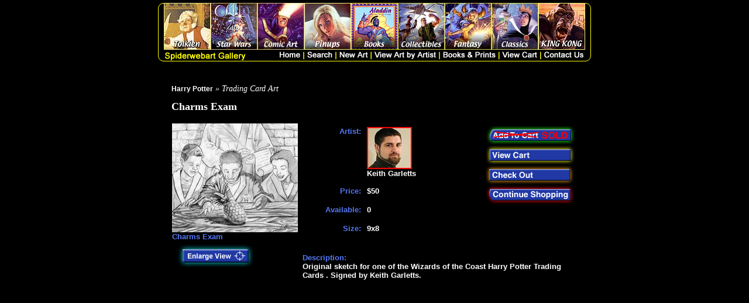

--- FILE ---
content_type: text/html
request_url: https://www.spiderwebart.com/productsd.asp?snob=103361
body_size: 7271
content:
<!DOCTYPE html PUBLIC '-//W3C//DTD HTML 4.01 Transitional//EN'><HTML><HEAD>
<META HTTP-EQUIV='Content-Type' CONTENT='text/html; charset=iso-8859-1'><meta name='Keywords' content="Spiderwebart Gallery, original art, Greg Hildebrandt, artists, fantasy, jk, rowling, harry, potter, hermione, ron, weasley, draco, malfoy,  philosopher's, sorcerer's, chamber, azkaban, goblet, phoenix, half-blood, hogwarts, gryffindor, slytherin, hufflepuff, ravenclaw, radcliffe, watson, deathly, hallows, snitch, quidditch, paintings, acrylic, pencils, mary grandpre">
<meta name='Description' content="Original sketch for one of the Wizards of the Coast Harry Potter Trading Cards . Signed by Keith Garletts."><!-- end meta desc -->
<TITLE>Charms Exam | Harry Potter | Spiderwebart Gallery</TITLE><meta name='robots' content='noodpt'><meta name='robots' content='noodpt'><script type='text/javascript'>var _gaq = _gaq || []; _gaq.push(['_setAccount', 'UA-8586012-17']); _gaq.push(['_trackPageview']); (function() { var ga = document.createElement('script'); ga.type = 'text/javascript'; ga.async = true; ga.src = ('https:' == document.location.protocol ? 'https://ssl' : 'http://www') + '.google-analytics.com/ga.js'; var s = document.getElementsByTagName('script')[0]; s.parentNode.insertBefore(ga, s);})();</script><script>  (function(i,s,o,g,r,a,m){i['GoogleAnalyticsObject']=r;i[r]=i[r]||function(){  (i[r].q=i[r].q||[]).push(arguments)},i[r].l=1*new Date();a=s.createElement(o),  m=s.getElementsByTagName(o)[0];a.async=1;a.src=g;m.parentNode.insertBefore(a,m)  })(window,document,'script','//www.google-analytics.com/analytics.js','ga');  ga('create', 'UA-6293799-1', 'auto');  ga('send', 'pageview');</script><!-- Facebook Pixel Code --><script>!function(f,b,e,v,n,t,s){if(f.fbq)return;n=f.fbq=function(){n.callMethod?n.callMethod.apply(n,arguments):n.queue.push(arguments)};if(!f._fbq)f._fbq=n;n.push=n;n.loaded=!0;n.version='2.0';n.queue=[];t=b.createElement(e);t.async=!0;t.src=v;s=b.getElementsByTagName(e)[0];s.parentNode.insertBefore(t,s)}(window,document,'script','https://connect.facebook.net/en_US/fbevents.js');fbq('init', '1808495666089999'); // Insert your pixel ID here.fbq('track', 'PageView');</script><noscript><img height='1' width='1' style='display:none' src='https://www.facebook.com/tr?id=1808495666089999&ev=PageView&noscript=1' /></noscript><!-- DO NOT MODIFY --><!-- End Facebook Pixel Code --><script type='text/javascript' src='//s7.addthis.com/js/300/addthis_widget.js#pubid=ra-547cf4af3ce250a7' async='async'></script><STYLE ID='link_style_sheet'>:link {font-family: Arial, serif;font-style: normal;font-weight: 900;text-decoration: none ;font-size: 9pt;color: rgb(0,255,0);}:visited {font-family: Arial, serif;font-style: normal;font-weight: 900;text-decoration: none ;font-size: 9pt;color: rgb(128,128,128);:hover {font-family: Arial, serif;font-style: normal;font-weight: 900;text-decoration: underline ;font-size: 9pt;color: rgb(115,75,233);}</STYLE></HEAD><BODY TOPMARGIN='0' LEFTMARGIN='0' MARGINWIDTH='0' MARGINHEIGHT='0' bgcolor='#000000'><table width='100%' cellpadding='0' cellspacing='0'><tr><td height='5'></td></tr><tr><td align='center'><table cellpadding=0 cellspacing=0><tr><td><img src='/images/header_l.gif' border='0'></td><td valign='top'><table cellpadding=0 cellspacing=0><tr><td><a href='products.asp?catagory=tolkien'><img src='/images/h1.jpg' border=0></a></td><td><a href='products.asp?catagory=star wars'><img src='/images/h2.jpg' border=0></a></td><td><a href='https://www.spiderwebart.com/products.asp?catagory=comic+art&catagory=Marvel&catagory=DC'><img src='/images/h3.jpg' border=0></a></td><td><a href='warning.asp?catagory=Pinup Art&dpage=products.asp'><img src='/images/h4.jpg' border=0></a></td><td><a href='products.asp?medium=Books'><img src='/images/h5.jpg' border=0></a></td><td><a href='search.asp?searchstring=SignedCollectibles&using=any+words'><img src='/images/h6.jpg' border=0></a></td><td><a href='products.asp?catagory=fantasy'><img src='/images/h7.jpg' border=0></a></td><td><a href='products.asp?catagory=Classics'><img src='/images/h8.jpg' border=0></a></td><td><a href='search.asp?searchstring=911disaster&using=any+words'><img src='/images/h9.jpg' border=0></a></td></tr><tr><td colspan=9><img src='https://www.spiderwebart.com/images/header_b.gif' width='720' height='20' usemap='#Map' border='0'><map name='Map'><area shape='rect' coords='301,2,348,14' href='newart.asp'><area shape='rect' coords='195,2,235,14' href='default.asp'><area shape='rect' coords='244,2,288,14' href='search.asp'><area shape='rect' coords='360,2,465,14' href='artists.asp'><area shape='rect' coords='477,2,567,14' href='bpc.asp'><area shape='rect' coords='579,2,639,14' href='shopping_cart.asp'><area shape='rect' coords='650,2,717,14' href='contact.asp'></map></td></tr></table></td><td><img src='/images/header_r.gif'></td></tr></table><br><br><TABLE BORDER=0 WIDTH=700><tr><td valign='top'><FONT COLOR='#FFFFFF' style='font-size:14px'><i><a href='products.asp?catagory=Harry Potter' style='color:#FFF;'>Harry Potter</a> &#187; Trading Card Art</i><br><h1 style='font-size:18px'>Charms Exam</h1></font></td></tr></table><TABLE BORDER=0 WIDTH=630><tr><td valign='top'><form method='post' action='shopping_cart.asp' id=form1 name=form1><input type='hidden' name='add' value='103361'><a href='enlarge.asp?image=103361.jpg' target='_blank'><img src='/images/art/103361a.jpg' border='0' alt='Charms Exam, Keith Garletts'></a><br><FONT FACE='Arial' SIZE=2 COLOR='#5577F2'><B>Charms Exam</b></font><br><a href='enlarge.asp?image=103361.jpg' target='_blank'><img src='/images/enlarge.gif' border=0></a></TD><TD WIDTH=20></TD><TD VALIGN=TOP ALIGN=LEFT><TABLE WIDTH=400 BORDER=0><TR><TD ROWSPAN = 4 VALIGN=TOP WIDTH=110><TABLE WIDTH=100 BORDER=0><TR><TD HEIGHT=100 ALIGN=RIGHT VALIGN=TOP><FONT FACE='Arial' SIZE = 2 COLOR=#5577F2><B>Artist:</b></font></TD></TR><TR><TD HEIGHT=30 ALIGN=RIGHT VALIGN=TOP><FONT FACE='Arial' SIZE = 2 COLOR='#5577F2'><b>Price:</b></font></TD></TR><TR><TD HEIGHT=30 ALIGN=RIGHT VALIGN=TOP><FONT FACE='Arial' SIZE = 2 COLOR=#5577F2><B>Available:</b></font></TD></TR><TR><TD HEIGHT=30 ALIGN=RIGHT VALIGN=TOP><FONT FACE='Arial' SIZE = 2 COLOR=#5577F2><B>Size:</b></font></TD></TR></TABLE></TD><TD ROWSPAN = 4 VALIGN=TOP WIDTH=200><TABLE WIDTH=200 BORDER=0><TR><TD HEIGHT=100 VALIGN=TOP><IMG SRC= '/images/keithgarlettsS.jpg'><BR><FONT FACE='Arial' SIZE = 2 COLOR=#FFFFFF><B>Keith Garletts</b></font></TD></TR><TR><TD HEIGHT=30 VALIGN=TOP><FONT FACE='Arial' SIZE = 2 COLOR='#FFFFFF'><b>$50</b></font></TD></TR><TR><TD HEIGHT=30 VALIGN=TOP><FONT FACE='Arial' SIZE = 2 COLOR=#FFFFFF><B>0</b></font></TD></TR><TR><TD HEIGHT=30 VALIGN=TOP><FONT FACE='Arial' SIZE = 2 COLOR='#FFFFFF'><B>9x8</b></font></TD></TR></TABLE></TD><TD WIDTH=156 VALIGN=TOP><IMG SRC='/images/soldout_.gif'><BR><A HREF='shopping_cart.asp'><IMG SRC='/images/viewcart_.gif' BORDER=0></A><BR><A HREF='checkout.asp'><IMG SRC='/images/checkout_.gif' BORDER=0></A><BR><A HREF='default.asp'><IMG SRC='/images/continue.gif' BORDER=0></A><BR></TD></TR></TABLE><BR><FONT FACE='Arial' SIZE = 2 COLOR=#5577F2><B>Description:</b></font><BR><FONT FACE='Arial' SIZE = 2 COLOR=#FFFFFF><B>Original sketch for one of the Wizards of the Coast Harry Potter Trading Cards . Signed by Keith Garletts.</b></font></TABLE></td></tr></table></form></body></html>